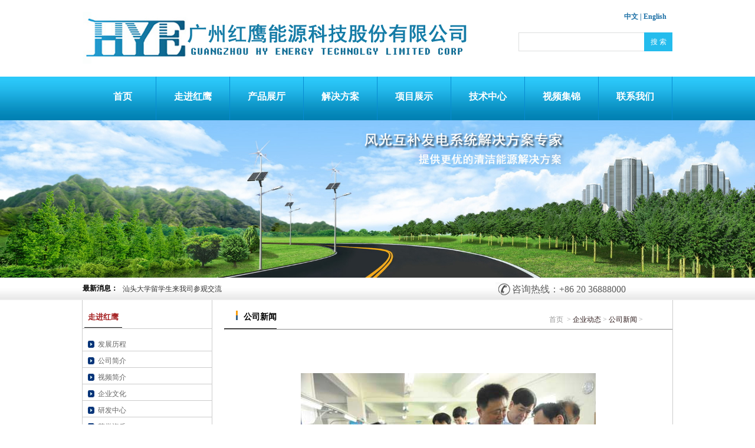

--- FILE ---
content_type: text/html
request_url: http://cn.hyenergy.com.cn/a/Chinese/dynamics/news/2015/0831/6.html
body_size: 6415
content:
<!DOCTYPE html PUBLIC "-//W3C//DTD XHTML 1.0 Transitional//EN" "http://www.w3.org/TR/xhtml1/DTD/xhtml1-transitional.dtd">
<html xmlns="http://www.w3.org/1999/xhtml">
<head><meta http-equiv="X-UA-Compatible" content="IE=EmulateIE7"/>
<meta http-equiv="Content-Type" content="text/html; charset=gbk" />
<title>广州红鹰能源科技股份有限公司</title>
<link href="/templets/hongying/css/Into.css" rel="stylesheet" type="text/css" />
<script type="text/javascript" src="/templets/hongying/js/change.js"></script>

</head>
<style>
a{ color:#2E1B1B; text-decoration:none}
</style>
<body onload="gaoliang()">
<div id="logo"><!--顶上logo区域-->
     <div class="logo_left"><img src="/templets/hongying/images/cn_logo.jpg" /></div>
     <div class="logo_right">
          <div class="language" style="float:right"><span>
          <a href="http://cn.hyenergy.com.cn">中文</a>&nbsp;|&nbsp;<a  href="http://www.hyenergy.com.cn">English</a><a style="display:none" href="">English</a></span></div>
          <div class="serch" style="float:none">
          	 <form  name="searc" action="/plus/search.php" method="post">
                <div class="searchBar">
                   <input name="q" type="text" height="32px" maxlength="50" id="topKeyWord" class="keyWord" value="" onfocus="this.value=&#39;&#39;;this.style.color=&#39;#333&#39;">
                   <a onclick="document.searc.submit()" class="srhbt" href="#">搜 索</a>
                </div>
            </form>
            
    	<script type="text/javascript">

				if( ''!='' ){ document.getElementById('topKeyWord').value=''; }//清空关键字
				document.getElementById("topKeyWord").onkeydown=function(e){//按下键盘回车键
				 e = e || window.event;
				if(e.keyCode==13) {gSearch();}
			}
			
			function gSearch(){ //提交搜索表单
				var keyword = document.getElementById('topKeyWord').value; //获取搜索关键字
				if(keyword=='' || keyword=="请输入搜索关键字"){ alert("请输入搜索关键字"); }
				else{
					window.location = '/search.php?searchtype=0&fieldOption=title&Keyword='+encodeURI(keyword); //提交到搜索页面
				}
			}
			</script>
          </div>
     </div>
     </div>
<div id="nav" style="z-index:1;"><!--导航条区域-->
  <div class="nav_html" >

    <ul class="nav_txt"><div class="a2"><br / ><br /><a href="/index.html" class="a1">&nbsp;&nbsp;&nbsp;首页</a></div>
    </ul>
    <ul class="nav_txt"><div class="a2"><br / ><br /><a href="/a/Chinese/About%20us/gongsijianjie/" class="a1">走进红鹰</a></div>
    <!-- 循环BEGIN -->
         			
                         <li style="text-align:center"><a href="/a/Chinese/About us/fazhanlicheng/">发展历程</a></li>
			   			
                         <li style="text-align:center"><a href="/a/Chinese/About us/gongsijianjie/">公司简介</a></li>
			   			
                         <li style="text-align:center"><a href="/a/Chinese/About us/shipinjianjie/">视频简介</a></li>
			   			
                         <li style="text-align:center"><a href="/a/Chinese/About us/qiyewenhua/">企业文化</a></li>
			   			
                         <li style="text-align:center"><a href="/a/Chinese/About us/yanfazhongxin/">研发中心</a></li>
			   			
                         <li style="text-align:center"><a href="/a/Chinese/About us/rongyuzizhi/">荣誉资质</a></li>
			   			
                         <li style="text-align:center"><a href="/a/Chinese/dynamics/news/">公司新闻</a></li>
			   			
                         <li style="text-align:center"><a href="/a/Chinese/dynamics/zhanhuizixun/">展会资讯</a></li>
			   			
                         <li style="text-align:center"><a href="/a/Chinese/dynamics/qiyewenhua/">企业文化</a></li>
			    
    <!-- ENDING -->
    </ul>
    <ul class="nav_txt"><div class="a2"><br / ><br /><a href="/a/Chinese/product/" class="a1">产品展厅</a></div>
    <!-- 循环BEGIN -->
         			
                         <li style="text-align:center"><a href="/a/Chinese/product/tagan_denggan/">塔杆&灯杆</a></li>
			    			
                         <li style="text-align:center"><a href="/a/Chinese/product/kongzhiqi_nibianqi/">控制器&逆变器</a></li>
			    			
                         <li style="text-align:center"><a href="/a/Chinese/product/liwangxingfengguanghubuhuyongbia/">离网型风光互补户</a></li>
			    			
                         <li style="text-align:center"><a href="/a/Chinese/product/fengguanghubuludeng/">风光互补路灯</a></li>
			    			
                         <li style="text-align:center"><a href="/a/Chinese/product/fenglifadianji/">风力发电机</a></li>
			    			
                         <li style="text-align:center"><a href="/a/Chinese/download/baozhengshu/">保证书</a></li>
			    			
                         <li style="text-align:center"><a href="/a/Chinese/download/anzhuangzhidao/">安装指导</a></li>
			     
    <!-- ENDING -->
    </ul>
    <ul class="nav_txt"><div class="a2"><br / ><br /><a href="/a/Chinese/solutions/fengguanghubuludengxitong/" class="a1">解决方案</a></div>
    <!-- 循环BEGIN -->
      <li  style="width:180px;text-align:center"><a href="/a/Chinese/solutions/haidaofeng_guang_chaichuweidia/" >海岛风、光、柴储微电网系统</a></li><li  style="width:180px;text-align:center"><a href="/a/Chinese/solutions/fengguanghubuliwanghuyonggongd/" >风光互补离网户用供电系统</a></li><li  style="width:180px;text-align:center"><a href="/a/Chinese/solutions/fengguanghububingwanghuyonggon/" >风光互补并网户用供电系统</a></li><li  style="width:180px;text-align:center"><a href="/a/Chinese/solutions/fengguanghubutongxunjizhangong/" >风光互补通讯基站供电系统</a></li><li  style="width:180px;text-align:center"><a href="/a/Chinese/solutions/fengguanghubujiankonggongdianx/" >风光互补监控供电系统</a></li><li  style="width:180px;text-align:center"><a href="/a/Chinese/solutions/fengguanghubujiaoguangongdianx/" >风光互补浇灌供电系统</a></li><li  style="width:180px;text-align:center"><a href="/a/Chinese/solutions/chuantongshidianLEDludengxiton/" >传统市电LED路灯系统</a></li><li  style="width:180px;text-align:center"><a href="/a/Chinese/solutions/zhihuiludengxitong/" >智慧路灯系统</a></li><li  style="width:180px;text-align:center"><a href="/a/Chinese/solutions/taiyangnenludengxitong/" >太阳能路灯系统</a></li><li  style="width:180px;text-align:center"><a href="/a/Chinese/solutions/haishangdafengdianchushijigong/" >海上大风电除湿机供电系统</a></li><li  style="width:180px;text-align:center"><a href="/a/Chinese/solutions/fengguanghubuludengxitong/" >风光互补路灯系统</a></li> 
    <!-- ENDING -->
    </ul>
    <ul class="nav_txt"><div class="a2"><br / ><br /><a href="/a/Chinese/projects/guonaxiangmu/" class="a1">项目展示</a></div>
    <!-- 循环BEGIN -->
         		
               <li style="text-align:center"><a href="/a/Chinese/projects/guonaxiangmu/">国内项目</a></li>
         		
               <li style="text-align:center"><a href="/a/Chinese/projects/haiwaixiangmu/">海外项目</a></li>
          
    <!-- ENDING -->
    </ul>
    <ul class="nav_txt"><div class="a2"><br / ><br /><a href="/a/Chinese/technology/kongqidonglixuedeyepiansheji/" class="a1">技术中心</a></div>
    <!-- 循环BEGIN -->
        			
                         <li style="text-align:center; width:160px"><a href="/a/Chinese/technology/kongqidonglixuedeyepiansheji/">空气动力学的叶片设计</a></li>
			   			
                         <li style="text-align:center; width:160px"><a href="/a/Chinese/technology/5yepiandifengsuzhuanzisheji/">5叶片低风速转子设计</a></li>
			   			
                         <li style="text-align:center; width:160px"><a href="/a/Chinese/technology/guofengsubaohu/">过风速保护</a></li>
			   			
                         <li style="text-align:center; width:160px"><a href="/a/Chinese/technology/zhendongxiao_zaoyindi/">振动小，噪音低</a></li>
			   			
                         <li style="text-align:center; width:160px"><a href="/a/Chinese/technology/yuanliaoyouzhi_zuogongjingzhi/">原料优质，做工精致</a></li>
			   			
                         <li style="text-align:center; width:160px"><a href="/a/Chinese/technology/gaoxiaolvfadianji/">高效率发电机</a></li>
			   			
                         <li style="text-align:center; width:160px"><a href="/a/Chinese/problem/chanpin_jishu/">产品&技术</a></li>
			   			
                         <li style="text-align:center; width:160px"><a href="/a/Chinese/problem/xitongyunyong/">系统运用</a></li>
			   			
                         <li style="text-align:center; width:160px"><a href="/a/Chinese/problem/hezuoshangji/">合作商机</a></li>
			    
    <!-- ENDING -->
    </ul>
    <ul class="nav_txt"><div class="a2"><br / ><br /><a href="/a/Chinese/vedio/anzhuang/" class="a1">视频集锦</a></div>
    <!-- 循环BEGIN -->
          			
                         <li style="text-align:center; "><a href="/a/Chinese/vedio/anzhuang/">安装</a></li>
			    			
                         <li style="text-align:center; "><a href="/a/Chinese/vedio/ceshi/">测试</a></li>
			    			
                         <li style="text-align:center; "><a href="/a/Chinese/vedio/xiangmu/">项目</a></li>
			    			
                         <li style="text-align:center; "><a href="/a/Chinese/End_User_Comments/kehutiyan/">客户体验</a></li>
			    			
                         <li style="text-align:center; "><a href="/a/Chinese/End_User_Comments/fankuiliebiao/">反馈列表</a></li>
			    			
                         <li style="text-align:center; "><a href="/a/Chinese/End_User_Comments/kehufankui/">客户反馈</a></li>
			     
    <!-- ENDING -->
    </ul>
    <ul class="nav_txt"><div class="a2"><br / ><br /><a href="/a/Chinese/contact/lianxifangshi/" class="a1">联系我们</a></div>
    <!-- 循环BEGIN -->
             			
                         <li style="text-align:center"><a href="/a/Chinese/contact/lianxifangshi/">联系方式</a></li>
			 			
                         <li style="text-align:center"><a href="/a/Chinese/contact/zaixiankefu/">在线客服</a></li>
			 			
                         <li style="text-align:center"><a href="/a/Chinese/contact/xiaoshouwangluo/">销售网络</a></li>
			 
    <!-- ENDING -->
    </ul>
  </div>
</div>
<div id="banner">
 
<div id="banner"><img src="/templets/hongying/images/info_banner.jpg"/></div><!--一根banner-->
<div id="notice"><!--通知栏-->
<div class="notice_limit"><!--通知栏宽度限制为1000px-->
	<div class="message"><b>最新消息：</b> 
		<div class="shell" style="float:right;margin-right:305px;"> 
            <div id="div1" style="height:18px; overflow:hidden; "> 
                 <a href='/a/Chinese/dynamics/news/2015/0831/6.html'>两岸新能源专家参访广州红鹰能源公司|广州红鹰能源科技股份</a>
<a href='/a/Chinese/dynamics/news/2015/0831/7.html'>中小风电要变身移动新能源|广州红鹰能源科技股份有限公司</a>
<a href='/a/Chinese/dynamics/news/2015/0831/8.html'>广州红鹰”公司在风光互补发电系统技术方面获得了突破</a>
<a href='/a/Chinese/dynamics/news/2015/0831/2.html'>汕头大学留学生来我司参观交流</a>
<a href='/a/Chinese/dynamics/news/2015/0831/3.html'>风光互补路灯“亮相”江苏临海公路</a>
<a href='/a/Chinese/dynamics/news/2015/0831/4.html'>“风光互补”将光明送到草原深处</a>
<a href='/a/Chinese/dynamics/news/2015/0831/5.html'>广州红鹰能源科技有限公司爱心越野车到“楼兰”</a>

            </div> 
		</div> 
		<script> 
			var box=document.getElementById("div1"),can=true; 
			box.innerHTML+=box.innerHTML; 
			box.onmouseover=function(){can=false}; 
			box.onmouseout=function(){can=true}; 
			new function (){ 
			var stop=box.scrollTop%18==0&&!can; 
			if(!stop)box.scrollTop==parseInt(box.scrollHeight/2)?box.scrollTop=0:box.scrollTop++; 
			setTimeout(arguments.callee,box.scrollTop%18?10:1500); 
			}; 
		</script> 
    </div>
     	<div class="contact"><img src="/templets/hongying/images/dianhua.gif" /><div class="contact_txt">咨询热线：+86 20 36888000</div></div>
    </div>
</div>
<div id="content">
	<div class="content_left">
   	  <div class="left_margin">
      
          <div class="left_top">
        	<div class="txt_title"><b>走进红鹰&nbsp;&nbsp;</b></div>
            <div class="txt_show">
            				
					<div class="show_line">
                        <div  class="show_line_img"><img src="/templets/hongying/images/sign.gif"/></div>
                        <div name="txt0" class=""><a href="/a/Chinese/About us/fazhanlicheng/">发展历程</a></div>
                    </div> 
			 			
					<div class="show_line">
                        <div  class="show_line_img"><img src="/templets/hongying/images/sign.gif"/></div>
                        <div name="txt1" class=""><a href="/a/Chinese/About us/gongsijianjie/">公司简介</a></div>
                    </div> 
			 			
					<div class="show_line">
                        <div  class="show_line_img"><img src="/templets/hongying/images/sign.gif"/></div>
                        <div name="txt2" class=""><a href="/a/Chinese/About us/shipinjianjie/">视频简介</a></div>
                    </div> 
			 			
					<div class="show_line">
                        <div  class="show_line_img"><img src="/templets/hongying/images/sign.gif"/></div>
                        <div name="txt3" class=""><a href="/a/Chinese/About us/qiyewenhua/">企业文化</a></div>
                    </div> 
			 			
					<div class="show_line">
                        <div  class="show_line_img"><img src="/templets/hongying/images/sign.gif"/></div>
                        <div name="txt4" class=""><a href="/a/Chinese/About us/yanfazhongxin/">研发中心</a></div>
                    </div> 
			 			
					<div class="show_line">
                        <div  class="show_line_img"><img src="/templets/hongying/images/sign.gif"/></div>
                        <div name="txt5" class=""><a href="/a/Chinese/About us/rongyuzizhi/">荣誉资质</a></div>
                    </div> 
			 
            </div>
        </div><div class="left_top">
        	<div class="txt_title"><b>企业动态&nbsp;&nbsp;</b></div>
            <div class="txt_show">
            				
					<div class="show_line">
                        <div  class="show_line_img"><img src="/templets/hongying/images/sign.gif"/></div>
                        <div name="txt0" class=""><a href="/a/Chinese/dynamics/news/">公司新闻</a></div>
                    </div> 
			 			
					<div class="show_line">
                        <div  class="show_line_img"><img src="/templets/hongying/images/sign.gif"/></div>
                        <div name="txt1" class=""><a href="/a/Chinese/dynamics/zhanhuizixun/">展会资讯</a></div>
                    </div> 
			 			
					<div class="show_line">
                        <div  class="show_line_img"><img src="/templets/hongying/images/sign.gif"/></div>
                        <div name="txt2" class=""><a href="/a/Chinese/dynamics/qiyewenhua/">企业文化</a></div>
                    </div> 
			 
            </div>
        </div> 
        </div>
    </div>
    <div class="content_right">
    	<div class="right_top_line">
   		  <div class="right_top_left"><img src="/templets/hongying/images/neiye_0826_03.gif" />
                <div class="phone" id="ok">
                     公司新闻
                </div>
         </div> <div class="right_top_right">	首页&nbsp;<a href='http://cn.hyenergy.com.cn/'></a> > <a href='/a/Chinese/dynamics/'>企业动态</a> > <a href='/a/Chinese/dynamics/news/'>公司新闻</a> > </div>
    </div>    <hr id="article_title_bottom"/>

        <div id="article_main">
        
   			<p>
	&nbsp;</p>
<center>
	<span style="font-family:arial,helvetica,sans-serif;">&nbsp;<br />
	<img border="0" src="/uploads/allimg/c150831/1440c115H2440-41557.jpg" /><br />
	<span class="style12">图为两岸新能源专家参访广州红鹰能源科技有限公司</span></span><br />
	<center>
		&nbsp;</center>
	<center>
		<span style="font-family:arial,helvetica,sans-serif;"><span class="style12"><img border="0" src="/uploads/allimg/c150831/1440c11591AP-52R0.jpg" /></span></span></center>
	<center>
		<span style="font-family:arial,helvetica,sans-serif;"><span class="style12">图为两岸新能源专家参访广州红鹰能源科技有限公司</span></span></center>
	<center>
		<center>
			<br />
			<span style="font-family:arial,helvetica,sans-serif;"><img border="0" src="/uploads/allimg/c150831/1440c11613230-61104.jpg" /></span></center>
		<span style="font-family:arial,helvetica,sans-serif;"><span class="style12">图为两岸新能源专家参访广州红鹰能源科技有限公司</span></span></center>
</center>
<br />
<p>
	<span style="font-family:arial,helvetica,sans-serif;"><span class="style44">　　7月9日，第六届两岸经贸文化论坛新能源专家对广州红鹰能源风能供电系统产生浓厚兴趣，两岸风能项目的合作完全能走在世界的前列。目前，红鹰风光互补供电系统已在日本大阪、尼日利亚、荷兰、智利、所罗门群岛、西藏、内蒙古、三亚、西沙群岛等63个国家和地区得到广泛应用。作者 陈文</span></span></p>

          
      </div><div style="text-align:center;margin-top:15px;">上一篇：<a href='/a/Chinese/dynamics/news/2015/0831/5.html'>广州红鹰能源科技有限公司爱心越野车到“楼兰”</a> &nbsp;下一篇：<a href='/a/Chinese/dynamics/news/2015/0831/7.html'>中小风电要变身移动新能源|广州红鹰能源科技股份有限公司</a> </div>
  </div>
</div>
<!--<div style="height:20px;background-color:white;margin:0 auto;clear:both;"></div><!--空白填充区域-->
 
<div id="footer_bg">
<div id="footer">
  <div class="list1">
<div class="footer_title">信息下载</div>
            <div class="footer_show">
            <ul class="duiqi" style=" list-style:none;">
            <li><a href="/a/Chinese/download/chanpinshuomingshu/">产品说明书</a></li>
            <li><a href="/a/Chinese/download/baozhengshu/">保证书</a></li0>
            <li><a href="/a/Chinese/download/anzhuangzhidao/">安装指导</a></li>
            
            </ul>
            </div>
        </div>
        <div class="list2">
     		<div class="footer_title">红鹰产品</div>
            <div class="footer_show">
            <ul style=" list-style:none;">
            <li><a href="/a/Chinese/product/tagan_denggan/">塔杆&灯杆</a></li>
            <li><a href="/a/Chinese/product/kongzhiqi_nibianqi/">控制器&逆变器</a></li>
            <li><a href="/a/Chinese/product/liwangxingfengguanghubuhuyongbia/">离网型风光互补户用标配</a></li>
            <li><a href="/a/Chinese/product/fengguanghubuludeng/">风光互补路灯</a></li>
            <li><a href="/a/Chinese/product/fenglifadianji/">风力发电器</a></li></li>
            </ul>
            </div>
        </div>
        <div class="list3">
     		<div class="footer_title">联系我们</div>
            <div class="footer_show">
            <ul style=" list-style:none;">
            <li><a>地址：中国广东省广州市花都区天贵路62号天贵大厦B座7楼</a></li>
            <li><a>电话：+86 20 36888000</a></li>
            <li><a>传真：+86 20 36892823</a></li>
            <li><a href="mailto:HY@HYENERGY.COM.CN">邮箱1：hy@hyenergy.com.cn</a></li>
            <li><a href="mailto:QUYONGSHENG@HYENERGY.COM.CN">邮箱2:&nbsp;sales@hyenergy.com.cn</a></li>
            </ul>
            </div>
        </div>
        <div class="line_white"></div>
        <div class="footer_last">
			<div class="last_left"><!--左-->
             <a href="/a/Chinese/contact/lianxifangshi/">联系红鹰</a>
             </div>
             <div class="last_right"><!--右-->
             <div class="last_right_img">&nbsp;</div>
             <div class="last_right_top">@ 2008-2019广州红鹰能源科技股份有限公司<div>
             <div class="last_right_bottom"><a href="http://www.miitbeian.gov.cn/" target="_blank">粤ICP备16006051号-1</a></div>
             </div>
			</div>
        </div>             

</div>
     </div></div><!--footer区域-->
<div id="footer_bottom">
        <div class="footer_bottom_txt"></div>
 </div>
 </body>
</html>


--- FILE ---
content_type: text/css
request_url: http://cn.hyenergy.com.cn/templets/hongying/css/Into.css
body_size: 3517
content:
@charset "utf-8";
*{
	font-size:12px;;
	margin:0;
	text-decoration: none;
	float: none;
}
.a1{ line-height:7px;}
/*鈥斺€斺€斺€攍ogo鍖哄煙鈥斺€斺€斺€�*/
#div1 a{display:block;font-size:15px;line-height:18px;text-decoration:none;color:#333;font-family:Arial;font-size:12px;}  
#logo{width:1000px;height:130px; margin:0 auto;}
#logo .logo_left{ width:600px; float:left;padding-top:20px;}
#logo .logo_right{ float:right;padding-top:20px;}
#logo .logo_right .serch{ margin-top:35px; float:right;}
#logo .logo_right .language span{ font-weight:bold; float:right;padding-right:10px;color:#1D70A6;}
#logo .logo_right .language a{color:#1D70A6;}
.searchBar { top:65px; height:32px;}
.searchBar .srhbt { float:left; width:48px; line-height:32px; height:32px; background:#24BCED; color:#fff; text-align:center;}
.searchBar a.srhbt:hover { background:#0382B5; color:#fff; text-decoration:none;}
.searchBar input { float:left; display:inline; width:204px; padding:7px 4px; line-height:15px; height:16px; border:1px solid #dedfdf; border-right:0; background:#fff;}
/*鈥斺€斺€斺€斿垪琛ㄩ〉鑳屾櫙妗嗏€斺€斺€斺€�*/
.products_list { padding:0 0 10px 8px; margin:0 34px 10px 0; float:left}
.products_list li { text-align:center; width:179px; background:url(../images/h163.jpg) no-repeat; padding:10px 0px 0 0px; float:left; display:inline;}
.products_list li:hover {background:url(../images/h163.jpg) no-repeat;}
.products_list li img { margin-bottom:12px;}
/*鈥斺€斺€斺€斿垎椤垫牱寮忊€斺€斺€斺€�*/
p{
	font-size:16px;
	line-height:150%;
	margin:5px 0px 5px 0px;
}
 .dede_pages{
	width:712px;
	float:none;
	overflow:hidden;
	text-align:center;
}
.dede_pages ul li a{ color: #333;}/* 鍒嗛〉瀛椾綋鏍峰紡 */
 .dede_pages ul{
	margin:0px auto;
	float:none;
	clear:both;
	overflow:hidden;
	text-align:center;
	white-space:nowrap;
	 color: #333;/* 鍒嗛〉瀛椾綋鏍峰紡 */
}
 .dede_pages ul li,.viewbox .dede_pages ul li a{
	float:none;
	display:inline;
}
/*鈥斺€斺€斺€斿鑸潯鍖哄煙鈥斺€斺€斺€�*/

#nav .nav_html a,ul,li{list-style:none;text-decoration:none;}
#nav .nav_html ul li{padding-left:0px;display:none;background-color:#085B83;
					filter:alpha(Opacity=60);-moz-opacity:0.6;opacity:0.8;line-height:35px;}
					#nav .nav_html ul li a{font-size:6px;}/*浜岀骇瀵艰埅瀛椾綋鎺у埗*/

#nav .nav_html ul:hover li,ul a:hover li{display:block;color:#FFF;}
#nav .nav_html ul:hover .a2{background-color:#085B83;}/*榧犳爣绉诲姩鏇存崲棰滆壊*/
#nav .nav_html ul li:hover{display:block;color:white;background-color:white;color:#085B83;}/*浜岀骇瀵艰埅榧犳爣绉诲姩鍖椾含浼氬彉*/
#nav .nav_html ul li:hover a{color:#085B83;}
#nav .nav_html .nav_txt{}
#nav .nav_html .a2{
	color:white;height:74px;
	padding-top:0px;
	text-align: center;
}/*瀵艰埅鏉℃枃瀛椾笂涓嬮棿璺�*/
#nav{
	position:relative;
	height:74px;
	clear:both;
	background-image:url(../images/nav_bg_03.gif);
	background-repeat:repeat-x;
}
#nav .nav_html{
	margin-top:20px;
	height:74px;
	margin:0 auto;
	width:1000px;
}
#nav .nav_html .nav_txt{width:124px;height:74px;font-weight:bold;margin:0;float:left;border-right:solid 1px  #088BD1;}
#nav .nav_html .nav_txt a{
	font-size:16px;
	color: #FFF;
	
}/*涓€绾у鑸瓧浣撴帶鍒�*/
#nav .nav_html .nav_txt li a{font-size:14px;}
#nav .nav_html .nav_txt .a1{padding-right:0px;}/*璋冩暣瀵艰埅鏉℃枃瀛楀乏鍙抽棿璺�*//
*//*鈥斺€斺€斺€攂anner鍖哄煙鈥斺€斺€斺€�*/
#banner{width:1920px; margin:0 auto;}
/*鈥斺€斺€斺€旈€氱煡鍖哄煙鈥斺€斺€斺€�*/
#notice{
	background-image:url(../images/notice.gif);
	height:38px;
	background-repeat: repeat-x;
	margin-top: 0;
	margin-right: auto;
	margin-bottom: 0;
	margin-left: auto;
}
#notice .notice_limit{width:1000px; margin:0 auto;overflow:hidden;}
#notice .notice_limit .message{float:left;padding-top:10px;width:700px;}
#notice .notice_limit .contact{width:300px;float:left;}
#notice .notice_limit .contact img{float:left;padding-top:8px;}
#notice .notice_limit .contact .contact_txt{color:#5A5A5A;float:left;font-size:16px;padding-top:10px;}
/*鈥斺€斺€斺€斿唴瀹瑰尯鍩熲€斺€斺€斺€�*/
.show_line_img{ float:left}
#content .content_left .left_margin .show_line .show_line_txt a{ }
#content{
	/* padding-bottom: 12px; */
	width:1000px;
	margin:0 auto;
	border-left:solid 1px #CCC;
	border-right: solid 1px #CCC;
	overflow: hidden;
}
#content .content_left .left_margin .left_top {margin-top: 20px;}
#content .content_left{
	width: 219px;
	float:left;
	padding-bottom: 0px;
	/* border-right: solid 1px #CCC; */
	/* padding-bottom: 70px; */
}
#content .content_left .left_margin {/* padding-left: 12px; */}
#content .content_left .left_margin .left_bottom {margin-top: 70px;}
#content .content_left .left_margin .txt_title{
	color:#A41E1F;
	border-bottom:solid #CCC 1px;
	padding-bottom:10px;
	padding-right: 10px;
	padding-left: 3px;
}
#content .content_left .left_margin .txt_title b{font-size:13px;border-bottom:solid black 1px;padding-bottom:10px;padding-left: 6px;}
#content .content_left .left_margin .txt_show{margin-top:20px;}
#content .content_left .left_margin .show_line{color:#646464;border-bottom:solid #ccc 1px;margin-top:10px;padding-left: 8px;padding-bottom:4px;}
#content .content_left .left_margin .show_line a:hover{color:#A41E1D;}
#content .content_left .left_margin .show_line a{margin-left:5px;line-height: 13px;color:#646464;}
.show_line li{ border-bottom:1px dashed #cecece; line-height: 24px;}
#content .content_left .left_margin .show_line img{}
#content .content_right{
	min-height: 300px;
	width:760px;
	float:right;
	/* border-right-width: 1px; */
	/* border-right-style: solid; */
	/* border-right-color: #CCC; */
	border-left-width: 1px;
	border-left-style: solid;
	border-left-color: #CCC;
	padding-bottom: 100px;
	overflow: hidden;
	padding-left: 20px;
}
#content .content_right .right_top_line{
	width:710px;
	clear:both;
	overflow:hidden;
}
#content .content_right .right_top_left img{float:left;padding-top:18px;padding-right:10px;}
#content .content_right .right_top_left .phone{ float:left;padding-top:20px;font-size:14px;font-weight:bold;}
#content .content_right .right_top_left{
	padding-bottom:10px;
	float:left;
	border-bottom:#000 1px solid;
	font-weight: bold;
	padding-left: 20px;
}

#content .content_right .right_top_right{
	float:right;
	text-align: right;
	color: #999;
	padding-top: 25px;
}
#content .content_right .right_show {
	overflow:hidden;
	text-align: justify;
	padding-left: 20px;
	padding-top: 20px;
	margin-right: 45px;
}
#content .content_right .right_show img{
	float:left;
	margin-right: 20px;
	margin-bottom: 20px;
}
#content .content_right .right_show a{
	color:#646464;
	padding-left:0px;
	text-align:justify;
	margin-right:0px;
	padding-right: 0px;
	line-height: 20px;
	letter-spacing: 1px;
}
#article_title_bottom{ 
width:760px; 
color:#CECECE}
#article_main{
	padding:15px;}
#article_main p,#article_main p span,#article_main p strong{
	font-size:16px;
	line-height:150%;
	margin:5px 0px;
}
#article_main img{
	margin:10px 0px 5px 0px;
}
/*鈥斺€斺€斺€攆ooter鍖哄煙鈥斺€斺€斺€�*/
ul,li{padding:0;margin:0;}
ul,li a{color:#cecece;}
ul,li a:hover{color:#FFFFFF;}
#footer_bg{clear:both;
	background-color:#007FB2;
	color:white;
	overflow: hidden;
}
#footer{width:1000px;margin:0 auto;}
#footer .footer_title{font-size:20px;margin-top:25px;}
#footer  ul li{text-align:left;font-weight:400;font-size:14px;line-height:25px;letter-spacing:1px;display:block;}
#footer .list1{width:330px;float:left;}
#footer .list2{
	width:310px;
	float:left;
}
#footer .list3{
	width:360px;
	float:right;
}
#footer .line_white{width:1000px;margin:0 auto;clear:both;height:2px;background-color:#CECECE;float:left;margin-top:0px;margin-bottom:5px;}/*鍒嗗壊鐧界嚎*/
.footer_last{width:1000px;margin:0 auto;float:left;}
.footer_last .last_left{width:700px;float:left;}
.footer_last .last_left a{ color:#cecece;font-size:12px;}
.footer_last .last_left a:hover{ color:#FFFFFF;}
.footer_last .last_left ul{ list-style:none;display:inline;float:left;}
.footer_last .last_right{width:300px;float:right;margin-bottom:15px;}
.footer_last .last_right .last_right_img{float:right;}
.footer_last .last_right .last_right_top{float:right;font-size:14px;}
.footer_last .last_right .last_right_bottom{text-align:right;}



/*鈥斺€斺€斺€攆ooter涓嬬殑鐗堟潈鈥斺€斺€斺€�*/
#footer_bottom{background-color:#777777;margin:0 auto;clear:both; overflow:hidden;padding-bottom:5px;}
#footer_bottom .footer_bottom_txt{font-size:18px;letter-spacing:1px; color:white;width:1000px;margin:0 auto;text-align:center;}

/*————hylb下的版权————*/
.right_show1{overflow:hidden;
	text-align: justify;
	padding-left: 20px;
	margin-right: 45px;
}
.right_show1 ul{ display:block; width:100%;overflow:hidden; color:#000; margin-top:0px;}
.right_show1 ul li{ display:block; width:100%; height:110px; padding:25px 0 15px 0;overflow:hidden; border-bottom:#333 1px dashed;}
.right_show1 ul li .hylb_img{ display:block; width:21%; height:110px; float:left; overflow:hidden;}
.right_show1 ul li .hylb_txt{ display:block; width:76%; height:110px; float:right;}
.right_show1 ul li .hylb_txt h2{display:block; width:100%; height:20px;overflow:hidden; line-height:20px; margin-bottom:10px;}
.right_show1 ul li .hylb_txt h2 a{ color:#000;font-size:15px; }
.right_show1 ul li .hylb_txt h2 a:hover{ color:#C00; text-decoration:underline;}
.right_show1 ul li .hylb_txt p{display:block; width:94%; height:60px; overflow:hidden; line-height:20px; }
.right_show1 ul li .hylb_txt p a{ color:#CF0D0D;}
.right_show1 ul li .hylb_txt p a:hover{ color:#06F;}


#banner #banner img{ width:100%}

--- FILE ---
content_type: application/x-javascript
request_url: http://cn.hyenergy.com.cn/templets/hongying/js/change.js
body_size: 1759
content:
 function gaoliang()
 {
	var vv = document.getElementById("ok").innerHTML;

	var aa=vv.replace(/(^\s*)|(\s*$)/g, "");//获取到当前文章的栏目
	//批量获取标签内容
	for(var i=0;i<10;i++)
	{
		if(document.getElementsByName("txt"+i)[0]){//判断当前标签在文章中是否存在
	var strXml = document.getElementsByName("txt"+i)[0].innerHTML;
    var regExp = /<a.*>(.*)<\/a>/ig;
    //exec返回一个数组对象
    var arr = strXml.match(regExp);
    var resu = RegExp.$1;//接收经过正则表达式处理的a标签内容
	if(aa == resu)
	{
		document.getElementsByName("txt"+i)[0].innerHTML="<font color='#A41E1F' >"+resu+"</font>";
	}}
	}
	for(var b=0;b<10;b++)
	{
		if(document.getElementsByName("txt"+b)[1]){//判断当前标签在文章中是否存
		var strXml1 = document.getElementsByName("txt"+b)[1].innerHTML;
    var regExp1 = /<a.*>(.*)<\/a>/ig;
    //exec返回一个数组对象
    var arr1 = strXml1.match(regExp);
    var resu1 = RegExp.$1;//接收经过正则表达式处理的a标签内容
	if(aa == resu1)
	{
		document.getElementsByName("txt"+b)[1].innerHTML="<font color='#A41E1F' >"+resu1+"</font>";
	}}
	}
	//if(aa==nav.getElementsByTagName("a")[0].innerHTML)
//	{
//	//alert(document.getElementById("show_line_txt").innerHTML);
//	var change = document.getElementById("show_line_txt").style;
//	change.color = "#AC1E1F";
//	change.lineHeight = "13px";
//	change.fontWeight = "bold";
//	document.getElementById("show_line_txt").innerHTML=aa;
//	alert("颜色改变了");}
 }
 
 /**
 *表单验证函数
 */
 function check()
 {
	var lang = document.getElementById("lang").value;
	 if(document.getElementById("001").value.length==0)
	 {
		 if(lang == "en"){
		 alert("not null");
		 return false;}
		 else{
			alert("所有项目均不能留空");
		 return false;
		}
	 }
	 if(document.getElementById("002").value.length==0)
	 {		 if(lang == "en"){
		 alert("not null");
		 return false;}
		 else{
			alert("所有项目均不能留空");	 return false;
		}
	 }
	 if(document.getElementById("003").value.length==0)
	 {		 if(lang == "en"){
		 alert("not null");
		 return false;}
		 else{
			alert("所有项目均不能留空");	 return false;
		}
	 }
	 return formCheck();
 }
 function formCheck()
{
	var lang = document.getElementById("lang").value;
   var flag = true;
   var charSet = "abcdefghijklmnopqrstuvwxyz0123456789@.-_";
   var checkChar=document.getElementById("002").value;
    if(checkChar=="")
   {
	   if(lang=="en"){
	   alert("Email not null！");
   return false;}
   else{
	  	alert("邮件地址不能为空");return false;
	  }
   }
   for (var i=0; i < checkChar.length; i++) 
   {
   var subChar = checkChar.charAt(i).toLowerCase();
   if (charSet.indexOf(subChar) != -1)
   continue;
   if(lang=="en"){
   alert("E-mail  error: " + subChar);}
   else{
	 alert("邮件格式错误");
	 }
   flag = false;
   break;  
   }
   
   if(checkChar.indexOf("@")== -1||checkChar.indexOf(".")== -1)
   flag=false;
   if(flag){
    
    return true;  }
	else
	{ 
	if(lang=="en"){alert("sorrry you eamil address not Support");
     return false; }
	 else{
		 alert("对不起，您的邮箱暂时不被支持。");
     return false;
		 } }  }

 $(function(){ 
	//设置内页自动最小高度
				var minhe = $(".content_right")[0].offsetHeight;
				$(".content_left").css("min-height",minhe);
				//自动高度完毕 
 })
